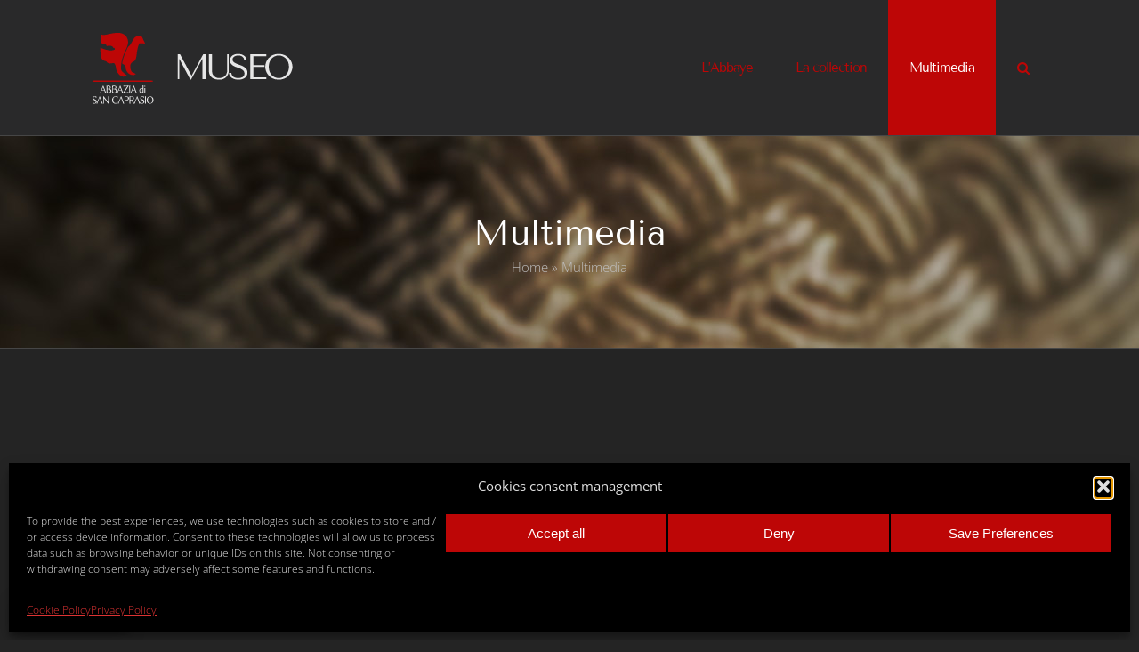

--- FILE ---
content_type: image/svg+xml
request_url: https://www.museodisancaprasio.it/mus1/wp-content/uploads/2021/08/sancaprasio-chiaro230x90px.svg
body_size: 9742
content:
<?xml version="1.0" encoding="UTF-8" standalone="no"?>
<svg
   xmlns:dc="http://purl.org/dc/elements/1.1/"
   xmlns:cc="http://creativecommons.org/ns#"
   xmlns:rdf="http://www.w3.org/1999/02/22-rdf-syntax-ns#"
   xmlns:svg="http://www.w3.org/2000/svg"
   xmlns="http://www.w3.org/2000/svg"
   xmlns:sodipodi="http://sodipodi.sourceforge.net/DTD/sodipodi-0.dtd"
   xmlns:inkscape="http://www.inkscape.org/namespaces/inkscape"
   xml:space="preserve"
   width="230"
   height="90"
   style="clip-rule:evenodd;fill-rule:evenodd;image-rendering:optimizeQuality;shape-rendering:geometricPrecision;text-rendering:geometricPrecision"
   viewBox="0 0 6085.4167 2381.25"
   version="1.1"
   id="svg19"
   sodipodi:docname="sancaprasio-chiaro230x90px.svg"
   inkscape:version="1.0.1 (3bc2e813f5, 2020-09-07)"><metadata
   id="metadata23"><rdf:RDF><cc:Work
       rdf:about=""><dc:format>image/svg+xml</dc:format><dc:type
         rdf:resource="http://purl.org/dc/dcmitype/StillImage" /><dc:title></dc:title></cc:Work></rdf:RDF></metadata><sodipodi:namedview
   pagecolor="#ffffff"
   bordercolor="#666666"
   borderopacity="1"
   objecttolerance="10"
   gridtolerance="10"
   guidetolerance="10"
   inkscape:pageopacity="0"
   inkscape:pageshadow="2"
   inkscape:window-width="1528"
   inkscape:window-height="814"
   id="namedview21"
   showgrid="false"
   inkscape:zoom="3.0290547"
   inkscape:cx="110"
   inkscape:cy="72.46345"
   inkscape:window-x="39"
   inkscape:window-y="7"
   inkscape:window-maximized="0"
   inkscape:current-layer="Livello_x0020_1"
   units="px"
   inkscape:document-rotation="0" />
 <defs
   id="defs4">
  <style
   type="text/css"
   id="style2">
   <![CDATA[
    .fil0 {fill:#BD0606}
    .fil1 {fill:#2B2A29;fill-rule:nonzero}
   ]]>
  </style>
 
   
   
   
  </defs>
 <g
   id="Livello_x0020_1">
  <metadata
   id="CorelCorpID_0Corel-Layer" />
  <g
   id="g11"
   transform="matrix(0.12314865,0,0,0.12314865,-285.50264,-83.112668)">
    <path
   class="fil0"
   d="m 5253,2226 c -86,858 105,955 -92,1891 6,298 481,498 715,570 298,92 687,-74 678,481 787,-252 1638,-34 1577,378 361,-24 417,175 449,411 -961,617 -2775,-104 -3525,-418 14,1798 136,2524 534,2913 381,373 1027,260 1059,630 728,511 817,128 1799,225 566,758 174,1464 883,2399 387,510 864,885 1435,845 82,-6 81,-92 171,-113 110,-25 298,59 417,5 118,-289 242,-103 -306,-534 -775,-696 -1039,-630 -988,-1825 160,-3698 2629,-4968 1319,-7203 C 9753,681 5798,3191 5254,2227 Z"
   id="path7" />
    <path
   class="fil0"
   d="m 10324,9369 c 1316,700 522,918 1161,1943 420,673 1077,952 1832,818 64,-11 6,-116 74,-135 69,-19 190,44 262,17 -460,-598 -857,-291 -1130,-838 -229,-459 -300,-1290 -135,-1695 576,-983 1145,-102 1419,-2130 128,-947 258,-2110 683,-2861 335,-33 817,-42 1373,85 -166,-598 -375,-715 -541,-1230 -215,-499 -295,-730 -1128,-660 -950,80 -1281,1101 -1717,1851 -429,736 -450,454 -736,874 -130,191 -354,698 -584,1214 -338,791 -759,1861 -832,2746 z"
   id="path9" />
   </g><path
   class="fil1"
   d="m 449.8179,1852.1683 c -4.5565,-12.3148 -9.48242,-25.3685 -14.7779,-38.9149 -5.29527,-13.5464 -11.08335,-27.7085 -17.24072,-42.6093 h -0.6157 l -33.49648,81.278 c 2.46297,0 7.75836,0.1238 15.76299,0.3694 8.12786,0.2462 13.91582,0.3695 17.36394,0.3695 8.98988,0 19.95011,-0.1238 33.00387,-0.4927 z m -72.65772,15.5167 c -6.40364,15.2704 -11.69911,29.5557 -16.25564,42.4864 -4.43336,13.0538 -7.8815,24.2602 -10.22133,33.8658 -2.58609,-0.6157 -7.26573,-0.9851 -14.16201,-0.9851 -4.80288,0 -8.37418,0.3694 -10.83718,0.9851 35.22052,-82.14 65.76144,-154.921 91.74584,-218.3424 h 8.74353 c 7.14255,17.8564 17.36395,43.8408 30.66399,78.0761 13.17691,34.1122 24.62975,63.6679 34.48166,88.5439 9.72879,24.876 16.99449,42.1168 21.67406,51.8456 -3.44803,-0.6157 -9.35915,-0.9852 -17.73332,-0.9852 -6.64998,0 -11.57591,0.3695 -15.02416,0.9852 -0.36943,-1.4778 -0.86205,-3.2018 -1.47779,-5.1721 -0.6157,-1.9705 -1.35453,-4.6799 -2.33984,-8.1278 -0.9851,-3.3251 -2.21661,-7.1428 -3.44806,-11.4529 -1.35472,-4.187 -2.83251,-8.8668 -4.55651,-14.039 -1.7242,-5.1722 -3.6946,-10.9603 -5.91116,-17.4872 -2.21674,-6.5268 -4.55651,-13.2999 -7.14267,-20.1964 -6.89627,-0.2462 -13.54633,-0.3695 -19.70383,-0.4924 -6.28058,0 -12.06853,0 -17.61014,0 -12.19174,0 -25.86127,0.1224 -41.00853,0.4924 z m 172.77767,-109.1096 v 61.5744 h 25.86119 c 14.65465,0 26.1075,-2.7093 34.11218,-8.1278 8.12773,-5.4186 12.06855,-14.6548 12.06855,-27.8317 0,-15.0241 -4.06398,-25.6149 -12.43805,-31.6491 -8.25102,-6.0344 -18.10282,-8.99 -29.67883,-8.99 -12.80743,0 -21.05843,1.1085 -24.62974,3.202 -3.57133,2.0933 -5.41857,6.0342 -5.41857,11.9453 z m 0,76.1058 v 79.0615 c 0,5.4185 2.46296,9.4825 7.38886,11.9454 4.92591,2.5861 13.17681,3.8177 24.62976,3.8177 20.56578,0 34.35841,-3.5714 41.50106,-10.714 7.14262,-7.1427 10.71395,-17.2409 10.71395,-30.5409 0,-15.5167 -4.67968,-28.3241 -13.91578,-38.4223 -9.35927,-10.0982 -22.90569,-15.1474 -40.63902,-15.1474 z m -12.68437,-104.6763 c 5.6649,0 13.05388,-0.1225 21.92047,-0.4927 8.98978,-0.3693 15.02417,-0.4923 18.47232,-0.4923 11.20651,0 21.05833,1.1082 29.67883,3.3248 8.6204,2.2167 15.39354,4.926 20.31956,8.2509 4.92581,3.2021 8.86661,7.2658 11.94538,11.9456 2.9555,4.6796 5.04907,9.3592 6.15733,13.6694 1.10838,4.4335 1.60103,8.9898 1.60103,13.9159 0,8.7434 -2.58611,17.2407 -7.88163,25.3686 -5.29529,8.1277 -11.82211,14.285 -19.70373,18.4721 31.15669,9.7289 46.91972,29.0631 46.91972,58.2494 0,7.7585 -1.23153,15.1474 -3.69448,21.9205 -2.46297,6.7732 -6.40378,13.4234 -11.94539,19.7038 -5.41856,6.2806 -13.5463,11.3296 -24.38344,14.9009 -10.71395,3.5713 -23.64453,5.4186 -38.54566,5.4186 -10.2213,0 -19.82678,-0.1226 -28.69361,-0.4926 -8.98977,-0.3696 -16.37865,-0.4926 -22.28987,-0.4926 l -15.5167,0.9852 -0.3695,-0.9852 c 2.09358,-14.901 3.07878,-36.9447 3.07878,-66.1308 v -80.7855 c 0,-28.4473 -1.10848,-50.491 -3.07878,-66.1308 l 0.61583,-0.9852 c 3.44815,0.6157 8.49722,0.9852 15.14722,0.9852 z m 180.28972,28.5705 v 61.5744 h 25.86105 c 14.65479,0 26.10762,-2.7093 34.11231,-8.1278 8.12774,-5.4186 12.06854,-14.6548 12.06854,-27.8317 0,-15.0241 -4.06398,-25.6149 -12.43805,-31.6491 -8.25089,-6.0344 -18.10293,-8.99 -29.6787,-8.99 -12.80754,0 -21.05856,1.1085 -24.62988,3.202 -3.57121,2.0933 -5.41857,6.0342 -5.41857,11.9453 z m 0,76.1058 v 79.0615 c 0,5.4185 2.46283,9.4825 7.38873,11.9454 4.92614,2.5861 13.17703,3.8177 24.62986,3.8177 20.56579,0 34.35842,-3.5714 41.50106,-10.714 7.14265,-7.1427 10.71397,-17.2409 10.71397,-30.5409 0,-15.5167 -4.67969,-28.3241 -13.91591,-38.4223 -9.35926,-10.0982 -22.90557,-15.1474 -40.63889,-15.1474 z m -12.68438,-104.6763 c 5.66477,0 13.05375,-0.1225 21.92047,-0.4927 8.98987,-0.3693 15.02417,-0.4923 18.4722,-0.4923 11.20663,0 21.05855,1.1082 29.67883,3.3248 8.62038,2.2167 15.39366,4.926 20.31956,8.2509 4.92602,3.2021 8.86684,7.2658 11.94551,11.9456 2.95549,4.6796 5.04907,9.3592 6.15742,13.6694 1.10826,4.4335 1.60092,8.9898 1.60092,13.9159 0,8.7434 -2.58622,17.2407 -7.88152,25.3686 -5.29539,8.1277 -11.82233,14.285 -19.70372,18.4721 31.15657,9.7289 46.91949,29.0631 46.91949,58.2494 0,7.7585 -1.23142,15.1474 -3.69438,21.9205 -2.46295,6.7732 -6.40376,13.4234 -11.94549,19.7038 -5.41858,6.2806 -13.5463,11.3296 -24.38332,14.9009 -10.71409,3.5713 -23.64455,5.4186 -38.54555,5.4186 -10.2213,0 -19.82702,-0.1226 -28.69362,-0.4926 -8.98989,-0.3696 -16.37886,-0.4926 -22.28997,-0.4926 l -15.51682,0.9852 -0.36927,-0.9852 c 2.09346,-14.901 3.07855,-36.9447 3.07855,-66.1308 v -80.7855 c 0,-28.4473 -1.10814,-50.491 -3.07855,-66.1308 l 0.6156,-0.9852 c 3.44827,0.6157 8.49734,0.9852 15.14732,0.9852 z m 251.10007,122.1634 c -4.55654,-12.3148 -9.48241,-25.3685 -14.77779,-38.9149 -5.29539,-13.5464 -11.08337,-27.7085 -17.24078,-42.6093 h -0.61587 l -33.49636,81.278 c 2.46299,0 7.75837,0.1238 15.76299,0.3694 8.12779,0.2462 13.91587,0.3695 17.36405,0.3695 8.98971,0 19.95,-0.1238 33.00376,-0.4927 z m -72.65773,15.5167 c -6.40365,15.2704 -11.69903,29.5557 -16.25558,42.4864 -4.43337,13.0538 -7.88152,24.2602 -10.22141,33.8658 -2.58613,-0.6157 -7.2657,-0.9851 -14.16201,-0.9851 -4.80286,0 -8.37418,0.3694 -10.83703,0.9851 35.22045,-82.14 65.76133,-154.921 91.74567,-218.3424 h 8.74346 c 7.1427,17.8564 17.36405,43.8408 30.66415,78.0761 13.17683,34.1122 24.62973,63.6679 34.48155,88.5439 9.72874,24.876 16.99454,42.1168 21.67424,51.8456 -3.4482,-0.6157 -9.3594,-0.9852 -17.7335,-0.9852 -6.64997,0 -11.57593,0.3695 -15.02411,0.9852 -0.36952,-1.4778 -0.86201,-3.2018 -1.47779,-5.1721 -0.61577,-1.9705 -1.35461,-4.6799 -2.3397,-8.1278 -0.9853,-3.3251 -2.21674,-7.1428 -3.44818,-11.4529 -1.35471,-4.187 -2.8325,-8.8668 -4.43336,-14.039 -1.72425,-5.1722 -3.69463,-10.9603 -5.91116,-17.4872 -2.21674,-6.5268 -4.55644,-13.2999 -7.01953,-20.1964 -6.89625,-0.2462 -13.54635,-0.3695 -19.70375,-0.4924 -6.28058,0 -12.06857,0 -17.6103,0 -12.19174,0 -25.86116,0.1224 -41.00848,0.4924 z m 173.76284,57.5106 c 12.3147,0 28.5705,-0.4926 48.6436,-1.601 20.0734,-1.1084 37.0678,-2.2166 50.9836,-3.4481 l 20.9353,-1.9705 0.6157,1.1084 c -0.3694,3.5712 -0.6157,7.1427 -0.6157,10.8371 0,2.4629 0.2463,6.7731 0.6157,12.9306 l -0.6157,0.9851 c -5.0491,-0.6157 -12.5612,-0.9851 -22.4131,-0.9851 h -115.2673 l -27.5851,0.9851 -0.862,-1.3546 c 1.2315,-1.724 2.8323,-4.0639 4.6795,-7.1425 1.8473,-2.9557 3.0788,-4.8029 3.4482,-5.1723 l 117.1143,-178.8119 c 1.601,-2.7094 1.3547,-3.9406 -0.9851,-3.8175 -11.576,0 -23.2753,0.3694 -34.8511,1.1081 -11.576,0.739 -24.8761,1.7242 -39.7771,2.8326 -14.9009,1.2315 -27.5853,2.0935 -37.9296,2.9555 l -0.6159,-1.1082 c 0.3695,-3.5714 0.6159,-7.1425 0.6159,-10.8372 0,-2.463 -0.1232,-6.7733 -0.6159,-12.9306 l 0.6159,-0.9851 c 5.049,0.6157 11.5759,0.9851 19.4574,0.9851 h 96.4255 c 17.1176,0 30.4177,-0.6157 40.0232,-1.9704 1.2315,0 1.8474,0.6158 1.9704,1.9704 0,2.7093 -3.2018,8.6205 -9.6057,17.8567 l -112.6811,171.5459 c -0.9851,1.3546 -1.4775,3.325 -1.4775,5.7879 z m 142.2367,-129.0599 c 0,-28.4473 -1.1084,-50.4909 -3.0789,-66.1308 l 0.6158,-0.985 c 3.6945,0.6155 8.7437,0.985 15.2705,0.985 6.5269,0 11.576,-0.3695 15.2705,-0.985 l 0.6158,0.985 c -2.0938,14.5315 -3.2021,36.5752 -3.3252,66.1308 v 80.7856 c 0,28.4473 1.1084,50.491 3.3252,66.1308 l -0.6158,0.9851 c -3.6945,-0.6157 -8.7436,-0.9851 -15.3938,-0.9851 -6.5268,0 -11.5758,0.3694 -15.1472,0.9851 l -0.6158,-0.9851 c 2.0937,-14.9011 3.0789,-36.9446 3.0789,-66.1308 z m 160.8321,56.0326 c -4.5566,-12.3148 -9.4826,-25.3685 -14.7779,-38.9149 -5.2953,-13.5464 -11.0834,-27.7085 -17.2408,-42.6093 h -0.6157 l -33.4964,81.278 c 2.4629,0 7.7584,0.1238 15.7631,0.3694 8.1277,0.2462 13.9156,0.3695 17.3639,0.3695 8.9899,0 19.95,-0.1238 33.0038,-0.4927 z m -72.6577,15.5167 c -6.4036,15.2704 -11.6992,29.5557 -16.2557,42.4864 -4.4332,13.0538 -7.8814,24.2602 -10.2213,33.8658 -2.5861,-0.6157 -7.2657,-0.9851 -14.162,-0.9851 -4.8028,0 -8.3742,0.3694 -10.8371,0.9851 35.2204,-82.14 65.7614,-154.921 91.7457,-218.3424 h 8.7437 c 7.1426,17.8564 17.3637,43.8408 30.6637,78.0761 13.177,34.1122 24.6298,63.6679 34.4818,88.5439 9.7287,24.876 16.9945,42.1168 21.6741,51.8456 -3.4482,-0.6157 -9.3592,-0.9852 -17.7334,-0.9852 -6.65,0 -11.5759,0.3695 -15.0241,0.9852 -0.3694,-1.4778 -0.8619,-3.2018 -1.4779,-5.1721 -0.6157,-1.9705 -1.3545,-4.6799 -2.3397,-8.1278 -0.9852,-3.3251 -2.2166,-7.1428 -3.4483,-11.4529 -1.3545,-4.187 -2.8322,-8.8668 -4.4334,-14.039 -1.7239,-5.1722 -3.6943,-10.9603 -5.911,-17.4872 -2.2166,-6.5268 -4.5565,-13.2999 -7.0193,-20.1964 -6.8966,-0.2462 -13.5466,-0.3695 -19.7039,-0.4924 -6.2807,0 -12.0686,0 -17.6103,0 -12.1916,0 -25.8613,0.1224 -41.0085,0.4924 z m 305.9011,38.4225 v -74.505 c -4.0638,-6.5268 -8.2508,-11.3297 -12.6842,-14.4083 -4.4334,-3.0789 -10.2212,-4.6795 -17.3639,-4.6795 -4.4334,0 -8.7435,0.862 -13.0538,2.4627 -4.1869,1.6011 -8.6205,4.3103 -13.0536,8.1279 -4.4336,3.6945 -8.0048,9.7287 -10.5909,17.9796 -2.5862,8.128 -3.9409,17.9799 -3.9409,29.5557 0,19.3345 2.9557,33.866 8.8667,43.7178 5.9113,9.8521 13.4232,14.7778 22.7826,14.7778 14.1622,0 27.2159,-7.7582 39.038,-23.1519 z m 0,17.8564 c -11.2065,14.9012 -24.8758,22.4132 -40.8851,22.4132 -16.2556,0 -29.5557,-7.0194 -39.7771,-21.1815 -10.2213,-14.039 -15.3937,-31.2799 -15.3937,-51.8457 0,-22.413 6.527,-40.639 19.5807,-54.5548 13.0537,-13.9157 29.6789,-20.8122 49.8752,-20.8122 9.4824,0 18.4724,2.5862 26.7233,8.0047 v -21.674 c 0,-31.7724 -0.9853,-53.2002 -2.8324,-64.2836 l 0.6158,-1.1085 c 9.4824,-0.6157 18.7186,-2.8324 27.5851,-6.65 1.8474,0 2.8326,1.1084 2.9557,3.4481 -1.8472,24.3836 -2.8324,45.0725 -2.9557,62.0669 v 101.8439 c 0,22.2901 1.8474,43.3485 5.4188,63.4217 l -0.616,0.9851 c -4.1868,-0.6157 -8.9897,-0.9851 -14.162,-0.9851 -2.4629,0 -6.1576,0.3694 -10.9602,0.9851 -1.8473,0 -2.8323,-0.3694 -2.8323,-0.9851 l -1.7243,-19.2112 h -0.6158 z m 55.1707,-166.3737 c -3.2018,-3.4482 -4.9258,-7.389 -4.9258,-11.699 0,-4.4334 1.6007,-8.2511 4.9258,-11.6992 3.3252,-3.3251 7.0195,-5.0491 11.3297,-5.0491 4.1871,0 8.0047,1.724 11.4529,5.0491 3.4481,3.4481 5.1721,7.2658 5.1721,11.6992 0,4.4332 -1.724,8.3739 -5.1721,11.699 -3.4482,3.4482 -7.1426,5.1723 -11.4529,5.1723 -4.1871,0 -8.0045,-1.7241 -11.3297,-5.1723 z m -1.7241,108.0014 c 0,-29.1863 -0.9852,-50.6142 -2.8324,-64.1604 l 0.6158,-0.9852 c 8.9899,0.6158 18.226,0.4926 27.5853,-0.3694 1.2314,0 2.0933,0.1224 2.4629,0.4925 0.3695,0.3695 0.4926,1.2314 0.4926,2.9556 -1.8472,18.4724 -2.8325,37.4372 -2.9555,56.7716 v 23.3982 c 0,24.0139 1.1083,43.8409 3.2019,59.4807 l -0.862,0.9852 c -3.9409,-0.6157 -8.9899,-0.9852 -15.0244,-0.9852 -6.0342,0 -11.0832,0.3695 -14.9008,0.9852 l -0.6158,-0.9852 c 1.8472,-14.6547 2.8324,-34.4816 2.8324,-59.4807 z M 163.62046,2248.8302 c 9.97505,0 18.59547,-3.4483 25.98433,-10.4676 7.38896,-6.8964 11.08336,-16.3789 11.08336,-28.2011 0,-12.8075 -3.20181,-22.6594 -9.48238,-29.5557 -6.40382,-6.8963 -15.51676,-13.0538 -27.58531,-18.2259 -7.88155,-3.3252 -14.53157,-6.65 -19.9501,-9.9752 -5.54169,-3.2017 -11.08334,-7.3888 -16.74821,-12.438 -5.6648,-5.049 -9.97505,-10.837 -13.05373,-17.6102 -3.07873,-6.65 -4.55651,-14.162 -4.55651,-22.5362 0,-11.4529 3.32497,-21.6743 9.975,-31.0335 6.65008,-9.2361 14.90103,-16.1324 24.87602,-20.5658 8.62044,-3.6944 17.61029,-5.6648 27.09274,-5.6648 11.45278,0 21.55101,1.2314 30.29451,3.5713 8.74359,2.4629 14.65474,4.9259 17.73344,7.3889 l 4.5565,3.8176 0.73887,0.9852 c -4.43333,13.9158 -7.14261,24.9992 -8.00464,33.1271 l -3.44815,0.3694 c -4.31023,-10.3445 -10.59081,-18.7185 -18.71863,-25.1224 -8.2509,-6.4037 -16.74815,-9.6056 -25.61492,-9.6056 -8.00464,0 -14.53157,1.2315 -19.33433,3.8176 -4.06392,2.0935 -7.51203,6.1573 -10.34448,12.0686 -2.8324,5.788 -4.31019,11.6991 -4.31019,17.7334 0,6.2805 1.10833,12.0686 3.44816,17.1177 2.33981,5.1723 5.66487,9.3592 10.09821,12.5611 4.43335,3.2018 8.37408,5.7881 11.94539,7.7584 3.44813,1.9703 7.88156,3.8177 13.17692,5.9111 40.02331,14.7777 59.97342,36.8215 59.97342,66.0078 0,18.9648 -6.89635,34.2352 -20.56588,45.8112 -13.66953,11.5759 -31.03346,17.3639 -51.84559,17.3639 -10.83701,0 -21.05842,-1.2315 -30.78708,-3.5714 -9.60562,-2.4627 -16.50197,-4.8026 -20.56585,-7.2656 l -6.28057,-3.9408 -0.61575,-0.9851 c 4.18703,-16.3788 6.77319,-27.7086 7.3889,-34.1121 l 3.07872,-0.3696 c 4.80278,9.7288 12.19171,18.1029 22.16675,25.1223 9.975,7.0197 19.3343,10.5909 28.20106,10.5909 z m 184.35351,-79.6772 c -4.55649,-12.3148 -9.48248,-25.3687 -14.77783,-38.915 -5.29538,-13.5463 -11.08343,-27.7083 -17.24084,-42.6094 h -0.6157 l -33.49645,81.2781 c 2.46293,0 7.75837,0.1225 15.76302,0.3694 8.12781,0.2464 13.91579,0.3694 17.364,0.3694 8.98986,0 19.95004,-0.1225 33.0038,-0.4925 z m -72.65774,15.5167 c -6.40368,15.2705 -11.69913,29.5558 -16.25556,42.4863 -4.43342,13.0538 -7.88156,24.2605 -10.2214,33.8658 -2.5861,-0.6156 -7.2657,-0.9851 -14.16206,-0.9851 -4.80276,0 -8.37408,0.3695 -10.83709,0.9851 35.22055,-82.14 65.7614,-154.9208 91.74574,-218.3424 h 8.74358 c 7.14261,17.8565 17.36397,43.8408 30.66395,78.0761 13.17698,34.1123 24.62975,63.668 34.48166,88.5439 9.72885,24.8761 16.99452,42.1171 21.67417,51.8457 -3.44821,-0.6159 -9.3593,-0.9853 -17.73341,-0.9853 -6.65,0 -11.57592,0.3694 -15.02419,0.9853 -0.3694,-1.478 -0.86202,-3.202 -1.47778,-5.1722 -0.6157,-1.9705 -1.35452,-4.6797 -2.33976,-8.1278 -0.98517,-3.3252 -2.21669,-7.1428 -3.44813,-11.4529 -1.35466,-4.1871 -2.83246,-8.8667 -4.43344,-14.039 -1.72408,-5.1723 -3.69441,-10.9602 -5.91103,-17.4871 -2.21675,-6.5269 -4.55657,-13.2999 -7.14261,-20.1964 -6.8964,-0.2462 -13.54645,-0.3693 -19.70387,-0.4926 -6.28059,0 -12.06856,0 -17.61026,0 -12.19173,0 -25.8612,0.1238 -41.00851,0.4926 z m 148.64042,-137.6801 0.61582,-0.9853 c 1.60092,0.6158 6.03423,0.9853 13.30004,0.9853 0,0 1.47771,-0.2463 4.43331,-0.6158 l 108.74029,146.67 c 8.49735,11.4529 13.54641,17.4871 15.02417,18.2262 1.47774,0.7388 2.58611,-0.2465 3.07878,-3.0788 0.36937,-1.601 0.49242,-3.9409 0.6157,-6.8964 v -88.0512 c 0,-28.4473 -1.10837,-50.4911 -3.07878,-66.1309 l 0.61583,-0.9852 c 3.81753,0.6158 7.51201,0.9852 11.08334,0.9852 3.57132,0 7.26581,-0.3694 11.08334,-0.9852 l 0.61572,0.9852 c -1.23143,17.1175 -2.21663,35.2204 -2.9555,54.0623 -0.73899,18.8416 -1.23153,34.4815 -1.47775,46.7963 -0.24633,12.4382 -0.49266,30.1716 -0.98521,53.0773 -0.49266,22.9055 -0.73887,40.3927 -0.9852,52.215 -0.36949,6.7731 -2.3399,10.2214 -5.91123,10.2214 -5.17211,0 -9.60559,-2.7094 -13.29995,-8.2511 L 453.38925,2109.6723 c -3.32506,-4.3102 -5.54177,-7.2659 -6.89634,-9.1131 -1.35465,-1.8472 -2.5861,-2.3398 -3.57133,-1.7242 -1.10832,0.4927 -1.60099,1.9705 -1.72408,4.1872 -0.12312,2.2166 -0.12312,6.1575 -0.12312,11.9454 v 79.0614 c 0,28.4474 1.10831,50.4909 3.07871,66.2541 l -0.61574,0.985 c -3.81763,-0.6157 -7.51203,-0.985 -11.08337,-0.985 -3.57126,0 -7.26582,0.3693 -11.08342,0.985 l -0.61569,-0.985 c 2.58603,-25.615 4.06383,-59.8502 4.55643,-102.706 0.49262,-42.9789 0,-79.6771 -1.47772,-110.3413 z m 364.88957,-4.3102 c 11.45273,0 22.90558,1.1082 34.48157,3.3249 11.57601,2.2167 20.1964,4.5565 25.98435,7.0196 l 8.86672,3.5713 0.61571,0.985 c -3.57121,15.8863 -5.78795,28.2011 -6.40366,36.8215 l -3.325,0.3695 c -11.82232,-24.9992 -33.37341,-37.4372 -64.52988,-37.4372 -7.01947,0 -14.28528,1.7241 -21.67425,5.1722 -7.38887,3.4483 -14.65467,8.4973 -21.67404,15.3938 -7.01959,6.8963 -12.80753,16.5017 -17.24089,28.9398 -4.43348,12.4381 -6.65,26.6001 -6.65,42.4862 0,16.8715 2.58612,32.5113 7.88141,46.9196 5.2954,14.4085 13.42325,26.3538 24.75291,35.9595 11.32969,9.6056 24.75294,14.4085 40.39281,14.4085 14.5315,0 26.60005,-2.4631 36.20564,-7.2658 9.6056,-4.8029 20.07335,-13.7927 31.52619,-26.9696 l 7.63516,6.2806 c -21.7974,29.8019 -47.9049,44.703 -78.07628,44.703 -21.7973,0 -40.63912,-5.2953 -56.64837,-16.1325 -15.88608,-10.7141 -27.70853,-24.0139 -35.09739,-40.0233 -7.51213,-16.1325 -11.20651,-33.2502 -11.20651,-51.5994 0,-31.6491 10.46763,-58.2492 31.52607,-80.0467 20.93516,-21.7971 45.19553,-32.7575 72.65773,-32.7575 z m 194.82125,126.4736 c -4.55655,-12.3148 -9.48272,-25.3687 -14.778,-38.915 -5.29539,-13.5463 -11.08337,-27.7083 -17.24077,-42.6094 h -0.61567 l -33.49656,81.2781 c 2.46298,0 7.75836,0.1225 15.76308,0.3694 8.1279,0.2464 13.91578,0.3694 17.36395,0.3694 8.98991,0 19.95011,-0.1225 33.00397,-0.4925 z m -72.65773,15.5167 c -6.40385,15.2705 -11.69924,29.5558 -16.25568,42.4863 -4.43347,13.0538 -7.88155,24.2605 -10.22135,33.8658 -2.58616,-0.6156 -7.26588,-0.9851 -14.16202,-0.9851 -4.8029,0 -8.37417,0.3695 -10.83713,0.9851 35.2205,-82.14 65.76127,-154.9208 91.74571,-218.3424 h 8.74346 c 7.1427,17.8565 17.36405,43.8408 30.66406,78.0761 13.17701,34.1123 24.62971,63.668 34.48151,88.5439 9.7289,24.8761 16.9946,42.1171 21.6742,51.8457 -3.4481,-0.6159 -9.3592,-0.9853 -17.7333,-0.9853 -6.65,0 -11.576,0.3694 -15.0241,0.9853 -0.3695,-1.478 -0.8622,-3.202 -1.4778,-5.1722 -0.6159,-1.9705 -1.3546,-4.6797 -2.3399,-8.1278 -0.9851,-3.3252 -2.2167,-7.1428 -3.4481,-11.4529 -1.3547,-4.1871 -2.8324,-8.8667 -4.4334,-14.039 -1.724,-5.1723 -3.69439,-10.9602 -5.91103,-17.4871 -2.21673,-6.5269 -4.55654,-13.2999 -7.1427,-20.1964 -6.89625,-0.2462 -13.54635,-0.3693 -19.70365,-0.4926 -6.28079,0 -12.06867,0 -17.6103,0 -12.19174,0 -25.86126,0.1238 -41.00848,0.4926 z m 172.77736,-110.8338 v 77.5837 c 4.0639,2.0936 12.4381,3.2019 25.1223,3.325 16.3789,0 28.5706,-3.8176 36.5753,-11.4528 8.0046,-7.6353 11.9454,-20.5658 11.9454,-38.7917 0,-9.3595 -1.2315,-17.2409 -3.8177,-23.3982 -2.5862,-6.2808 -6.1575,-10.9604 -10.837,-14.0393 -4.6797,-3.0786 -9.3595,-5.1721 -14.1621,-6.2806 -4.6798,-1.1081 -10.2214,-1.6008 -16.3787,-1.6008 -10.9603,0 -18.4724,1.1084 -22.5363,3.4483 -4.0638,2.3398 -6.0343,5.9111 -6.0343,10.9601 z m -25.3687,39.4077 c 0,-28.3243 -1.1081,-50.4911 -3.0786,-66.1309 l 0.6158,-0.9852 c 3.6943,0.6158 8.7435,0.9852 15.1472,0.9852 3.0788,0 10.4676,-0.3694 22.1668,-1.1084 11.576,-0.7389 18.7186,-1.1084 21.4279,-1.1084 14.2853,0 26.7234,1.8474 37.0678,5.4188 10.4677,3.5711 18.2259,8.497 23.5212,14.5314 5.1725,6.1574 8.99,12.3149 11.3299,18.5955 2.3398,6.2806 3.5712,12.9306 3.5712,19.7037 0,7.5121 -1.4777,15.0242 -4.4335,22.4131 -2.9553,7.389 -7.2656,14.4083 -13.1767,21.1816 -5.9111,6.7732 -14.1621,12.1917 -24.8762,16.3787 -10.7138,4.1871 -23.1518,6.2807 -37.1907,6.2807 -11.2065,0 -20.1964,-1.1085 -26.6001,-3.4483 v 28.3243 c 0,28.324 1.1082,50.3678 3.3249,66.0077 l -0.6157,0.985 c -3.6945,-0.6157 -8.7436,-0.985 -15.3936,-0.985 -6.5269,0 -11.5761,0.3693 -15.1473,0.985 l -0.6158,-0.985 c 2.0935,-14.9012 3.0788,-36.9447 3.0788,-66.1309 v -80.7856 z m 172.2851,53.6927 v 28.0778 c 0,27.9549 1.1084,49.7523 3.325,65.269 l -0.6156,0.985 c -3.6944,-0.6157 -8.7437,-0.985 -15.3935,-0.985 -6.5271,0 -11.5761,0.2461 -15.1475,0.985 l -0.6157,-0.985 c 2.0935,-14.9012 3.0786,-36.9447 3.0786,-66.1309 v -80.7856 c 0,-28.3242 -1.1081,-50.4909 -3.0786,-66.1308 l 0.6157,-0.9852 c 3.6944,0.6157 8.7436,0.9852 15.1475,0.9852 3.3249,0 10.4676,-0.3695 21.674,-1.1083 11.0834,-0.7389 17.8566,-1.1083 20.3195,-1.1083 29.6789,0 49.9983,5.2955 61.0817,15.8861 11.576,11.0834 17.3639,24.9992 17.241,41.6244 0,24.6297 -11.0836,42.4862 -33.1271,53.5695 -4.9259,2.4631 -11.5759,4.6797 -20.0731,6.2807 5.1721,6.7731 16.625,23.1519 34.3583,48.8901 17.6102,25.7379 29.5558,42.1167 35.59,48.8898 l -0.6156,0.9853 c -4.1871,-0.6159 -10.591,-0.9853 -19.0882,-0.9853 -9.3593,0 -16.1325,0.3694 -20.4427,0.9853 -3.9407,-11.8224 -14.162,-31.1567 -30.787,-58.2493 -1.1084,-1.7242 -2.9557,-4.8029 -5.6649,-9.4826 -2.7094,-4.6794 -4.8028,-8.1278 -6.0343,-10.3444 -1.3547,-2.0935 -3.2019,-4.9259 -5.5418,-8.251 -2.3397,-3.3249 -4.5564,-6.2805 -6.65,-8.8667 -8.8667,0.6159 -18.7187,0.9852 -29.4326,0.9852 z m 29.6789,-107.6318 c -13.9158,0 -22.4132,0.7389 -25.2455,2.2166 -2.9556,1.4777 -4.3103,5.5415 -4.3103,12.1917 v 78.5689 h 18.4724 c 17.3639,0 31.1565,-3.6945 41.2549,-10.9604 10.098,-7.2657 15.1472,-20.3194 15.1472,-39.0381 0,-8.374 -1.4779,-15.5167 -4.3103,-21.5508 -2.8324,-6.0344 -6.65,-10.4678 -11.3296,-13.5465 -4.8029,-3.0786 -9.4825,-5.0491 -14.2853,-6.2806 -4.8028,-1.1082 -9.8518,-1.7241 -15.3935,-1.7241 z m 201.1018,109.8485 c -4.5566,-12.3148 -9.4824,-25.3687 -14.7779,-38.915 -5.2955,-13.5463 -11.0835,-27.7083 -17.2408,-42.6094 h -0.6158 l -33.4965,81.2781 c 2.4632,0 7.7584,0.1225 15.7632,0.3694 8.1278,0.2464 13.9157,0.3694 17.3639,0.3694 8.9899,0 19.95,-0.1225 33.0039,-0.4925 z m -72.6577,15.5167 c -6.4039,15.2705 -11.6992,29.5558 -16.2558,42.4863 -4.4333,13.0538 -7.8815,24.2605 -10.2212,33.8658 -2.5861,-0.6156 -7.2658,-0.9851 -14.1622,-0.9851 -4.8027,0 -8.374,0.3695 -10.8369,0.9851 35.2203,-82.14 65.7612,-154.9208 91.7457,-218.3424 h 8.7433 c 7.1428,17.8565 17.3641,43.8408 30.6641,78.0761 13.177,34.1123 24.6298,63.668 34.4818,88.5439 9.7287,24.8761 16.9945,42.1171 21.6741,51.8457 -3.4482,-0.6159 -9.3592,-0.9853 -17.7334,-0.9853 -6.6502,0 -11.5759,0.3694 -15.0241,0.9853 -0.3694,-1.478 -0.8621,-3.202 -1.4779,-5.1722 -0.6157,-1.9705 -1.3545,-4.6797 -2.3397,-8.1278 -0.9852,-3.3252 -2.2168,-7.1428 -3.4482,-11.4529 -1.3546,-4.1871 -2.8323,-8.8667 -4.5565,-14.039 -1.7242,-5.1723 -3.6944,-10.9602 -5.9111,-17.4871 -2.2166,-6.5269 -4.5565,-13.2999 -7.1427,-20.1964 -6.8963,-0.2462 -13.5464,-0.3693 -19.7036,-0.4926 -6.2807,0 -12.0688,0 -17.6104,0 -12.1917,0 -25.8612,0.1238 -41.0086,0.4926 z m 190.8803,64.1605 c 9.975,0 18.5955,-3.4483 25.9844,-10.4676 7.3889,-6.8964 11.0833,-16.3789 11.0833,-28.2011 0,-12.8075 -3.2018,-22.6594 -9.4824,-29.5557 -6.4037,-6.8963 -15.5166,-13.0538 -27.5853,-18.2259 -7.8816,-3.3252 -14.5316,-6.65 -19.9501,-9.9752 -5.5416,-3.2017 -11.0835,-7.3888 -16.7482,-12.438 -5.6649,-5.049 -9.9752,-10.837 -13.0538,-17.6102 -3.0787,-6.65 -4.5564,-14.162 -4.5564,-22.5362 0,-11.4529 3.3249,-21.6743 9.9749,-31.0335 6.6501,-9.2361 14.9011,-16.1324 24.8761,-20.5658 8.6205,-3.6944 17.6103,-5.6648 27.0927,-5.6648 11.4529,0 21.5511,1.2314 30.2945,3.5713 8.7436,2.4629 14.6548,4.9259 17.7334,7.3889 l 4.5567,3.8176 0.7388,0.9852 c -4.4334,13.9158 -7.1426,24.9992 -8.0047,33.1271 l -3.4481,0.3694 c -4.3102,-10.3445 -10.5909,-18.7185 -18.8418,-25.1224 -8.251,-6.4037 -16.7482,-9.6056 -25.6149,-9.6056 -8.0046,0 -14.5315,1.2315 -19.3344,3.8176 -4.0638,2.0935 -7.512,6.1573 -10.3444,12.0686 -2.8324,5.788 -4.3101,11.6991 -4.3101,17.7334 0,6.2805 1.1083,12.0686 3.4481,17.1177 2.3397,5.1723 5.6648,9.3592 10.2214,12.5611 4.4333,3.2018 8.374,5.7881 11.9451,7.7584 3.4484,1.9703 7.8818,3.8177 13.1771,5.9111 40.0233,14.7777 59.9734,36.8215 59.9734,66.0078 0,18.9648 -6.8962,34.2352 -20.5657,45.8112 -13.6697,11.5759 -31.0335,17.3639 -51.8457,17.3639 -10.8371,0 -21.0584,-1.2315 -30.7872,-3.5714 -9.6055,-2.4627 -16.5019,-4.8026 -20.5657,-7.2656 l -6.2807,-3.9408 -0.6156,-0.9851 c 4.1869,-16.3788 6.7731,-27.7086 7.3889,-34.1121 l 3.0786,-0.3696 c 4.8028,9.7288 12.1917,18.1029 22.1667,25.1223 9.9752,7.0197 19.3344,10.5909 28.078,10.5909 z m 88.1745,-135.7099 c 0,-28.4473 -1.1084,-50.4908 -3.0789,-66.1307 l 0.6159,-0.9853 c 3.6945,0.6158 8.7436,0.9853 15.2704,0.9853 6.5269,0 11.5761,-0.3695 15.2704,-0.9853 l 0.6157,0.9853 c -2.0934,14.5315 -3.2018,36.5752 -3.3248,66.1307 v 80.7857 c 0,28.4472 1.1082,50.4908 3.3248,66.1307 l -0.6157,0.9851 c -3.6943,-0.6156 -8.7435,-0.9851 -15.3935,-0.9851 -6.527,0 -11.5761,0.3695 -15.1473,0.9851 l -0.6159,-0.9851 c 2.0937,-14.9008 3.0789,-36.9447 3.0789,-66.1307 z m 144.3301,-55.9094 c -17.3639,0 -32.2649,7.7584 -44.7029,23.275 -12.5611,15.5167 -18.8417,39.4076 -18.8417,71.5494 0,30.1715 7.2658,53.9391 21.9204,71.0567 14.5316,17.1178 32.1418,25.7382 52.4614,25.7382 18.5955,0 33.7427,-8.0047 45.1955,-23.8909 11.5759,-16.0092 17.2409,-38.4224 17.2409,-67.239 0,-33.4966 -6.4037,-58.6188 -19.3344,-75.3672 -12.9307,-16.7482 -30.9103,-25.1222 -53.9392,-25.1222 z m 106.031,94.0856 c 0,33.0039 -9.3592,59.9735 -28.0779,80.7855 -18.7185,20.8122 -43.2252,31.1565 -73.5196,31.1565 -28.078,0 -51.8456,-9.7287 -71.4262,-29.063 -19.5809,-19.3343 -29.3094,-44.9492 -29.3094,-76.5984 0,-32.3882 9.6056,-59.6041 28.8166,-81.7707 19.3344,-22.1668 43.1022,-33.2502 71.5495,-33.2502 29.0632,0 53.3234,10.0982 72.6578,30.1714 19.4573,20.1964 29.1862,46.304 29.1862,78.4456 z"
   id="path13"
   style="fill:#e6e6e6;stroke-width:0.123149" /><rect
   class="fil0"
   x="97.243385"
   y="1575.946"
   width="1810.4086"
   height="38.545528"
   rx="61.12746"
   ry="61.12746"
   id="rect15"
   style="stroke-width:0.123149" />
 <g
   aria-label="MUSEO"
   id="text839"
   style="font-style:normal;font-variant:normal;font-weight:normal;font-stretch:normal;font-size:1058.33px;line-height:1.25;font-family:'Tenor Sans';-inkscape-font-specification:'Tenor Sans';text-align:center;letter-spacing:-116.946px;text-anchor:middle;fill:#e6e6e6;stroke-width:26.4583"
   transform="translate(602.70454,96.083332)"><path
     d="m 2105.5009,700.41903 h -71.9664 V 1441.25 h 46.5665 V 836.9436 h 4.2333 l 327.024,617.0064 h 19.0499 l 334.4323,-612.77309 h 4.2333 V 1441.25 h 96.308 V 700.41903 h -73.0248 l -342.8989,636.05627 h -4.2333 z"
     style="font-style:normal;font-variant:normal;font-weight:normal;font-stretch:normal;font-family:'Tenor Sans';-inkscape-font-specification:'Tenor Sans';fill:#e6e6e6;stroke-width:26.4583"
     id="path839" /><path
     d="m 2960.1009,700.41903 v 455.08187 q 0,43.3915 8.4666,96.308 8.4666,51.8582 40.2165,97.3664 31.7499,44.4499 94.1914,75.1414 62.4415,29.6333 170.3911,29.6333 67.7331,0 119.5913,-21.1666 52.9165,-21.1666 87.8414,-58.2082 35.9832,-37.0415 53.9748,-85.7247 17.9916,-49.7415 17.9916,-105.833 V 700.41903 h -46.5665 v 447.67357 q 0,23.2833 -1.0583,47.6249 -1.0583,23.2832 -6.35,47.6248 -5.2916,23.2833 -16.9333,46.5665 -10.5833,23.2833 -31.7499,46.5665 -38.0999,41.2749 -85.7247,56.0915 -47.6248,14.8166 -99.483,14.8166 -44.4499,0 -79.3748,-13.7582 -33.8665,-13.7583 -64.5581,-41.2749 -24.3416,-21.1666 -37.0415,-42.3332 -12.7,-21.1666 -19.05,-41.2749 -6.35,-21.1666 -7.4083,-42.3332 -1.0583,-21.1666 -1.0583,-42.3332 V 700.41903 Z"
     style="font-style:normal;font-variant:normal;font-weight:normal;font-stretch:normal;font-family:'Tenor Sans';-inkscape-font-specification:'Tenor Sans';fill:#e6e6e6;stroke-width:26.4583"
     id="path841" /><path
     d="m 3559.6435,1253.9256 q 2.1167,45.5082 23.2833,82.5497 22.2249,37.0416 59.2664,63.4998 38.0999,25.4 88.8998,40.2166 50.7998,13.7583 111.1246,13.7583 61.3831,0 110.0663,-14.8167 49.7415,-14.8166 84.6664,-42.3332 34.9249,-27.5165 53.9748,-66.6747 19.05,-39.1583 19.05,-86.7831 0,-65.6165 -32.8082,-106.8913 -32.8083,-42.3332 -82.5498,-69.8498 -48.6832,-28.5749 -106.8913,-47.6249 -57.1498,-19.04989 -106.8913,-40.21649 -48.6832,-21.1666 -81.4914,-48.68318 -32.8083,-27.51658 -32.8083,-73.02477 0,-25.39991 10.5833,-47.62484 11.6417,-22.22493 32.8083,-38.09988 22.2249,-16.93328 53.9748,-26.45825 31.7499,-10.5833 73.0248,-10.5833 68.7914,0 116.4163,29.63324 48.6831,28.57491 57.1498,91.01637 h 71.9664 q -6.35,-39.1582 -28.5749,-69.84977 -22.2249,-31.7499 -56.0915,-52.9165 -33.8665,-22.22493 -77.2581,-32.80823 -42.3332,-11.64163 -88.8997,-11.64163 -48.6832,0 -93.133,12.69996 -43.3916,12.69996 -77.2581,37.04155 -32.8082,24.34159 -52.9165,61.38314 -19.05,37.04155 -19.05,84.66639 0,62.44147 31.7499,100.54135 31.7499,38.09984 79.3748,63.49984 48.6832,25.3999 104.7747,43.3915 56.0914,17.9916 103.7163,41.2749 48.6832,22.2249 80.4331,55.0331 31.7499,32.8082 31.7499,87.8414 0,68.7914 -50.7999,100.5413 -49.7415,31.7499 -133.3495,31.7499 -66.6748,0 -106.8914,-16.9332 -40.2165,-17.9916 -61.3831,-42.3332 -21.1666,-24.3416 -28.5749,-49.7415 -7.4083,-26.4583 -8.4667,-44.4499 z"
     style="font-style:normal;font-variant:normal;font-weight:normal;font-stretch:normal;font-family:'Tenor Sans';-inkscape-font-specification:'Tenor Sans';fill:#e6e6e6;stroke-width:26.4583"
     id="path843" /><path
     d="M 4191.9932,700.41903 V 1441.25 h 478.3651 v -58.2081 h -382.0571 v -310.0907 h 328.0823 V 1024.268 H 4288.3012 V 758.62718 h 382.0571 v -58.20815 z"
     style="font-style:normal;font-variant:normal;font-weight:normal;font-stretch:normal;font-family:'Tenor Sans';-inkscape-font-specification:'Tenor Sans';fill:#e6e6e6;stroke-width:26.4583"
     id="path845" /><path
     d="m 4638.0778,1070.8345 q 0,59.2665 22.225,126.9996 23.2832,66.6748 71.9664,123.8246 48.6832,57.1498 123.8246,95.2497 75.1414,37.0416 179.9161,37.0416 70.9081,0 128.0579,-16.9333 58.2082,-17.9916 103.7163,-47.6249 46.5666,-29.6332 80.4331,-67.7331 33.8666,-39.1582 55.0332,-81.4914 22.2249,-43.3915 32.8082,-86.783 11.6416,-43.3916 11.6416,-82.5498 0,-59.2665 -24.3415,-125.94125 -24.3416,-67.73312 -75.1415,-124.88293 -50.7998,-57.14982 -129.1162,-94.19137 -77.2581,-38.09988 -183.0911,-38.09988 -104.7747,0 -179.9161,37.04155 -75.1414,37.04155 -123.8246,94.19137 -48.6832,56.09148 -71.9664,123.8246 -22.225,67.73311 -22.225,128.05791 z m 103.7164,0 q 0,-74.08308 22.2249,-135.46622 23.2832,-62.44147 62.4415,-106.89132 40.2165,-44.44986 94.1913,-68.79145 53.9749,-25.39992 117.4746,-25.39992 62.4415,0 117.4747,25.39992 56.0915,24.34159 97.3663,68.79145 42.3332,44.44985 66.6748,106.89132 24.3416,61.38314 24.3416,135.46622 0,74.0831 -24.3416,136.5246 -24.3416,61.3831 -66.6748,105.833 -41.2748,44.4498 -97.3663,69.8498 -55.0332,24.3415 -117.4747,24.3415 -63.4997,0 -117.4746,-24.3415 -53.9748,-25.4 -94.1913,-69.8498 -39.1583,-44.4499 -62.4415,-105.833 -22.2249,-62.4415 -22.2249,-136.5246 z"
     style="font-style:normal;font-variant:normal;font-weight:normal;font-stretch:normal;font-family:'Tenor Sans';-inkscape-font-specification:'Tenor Sans';fill:#e6e6e6;stroke-width:26.4583"
     id="path847" /></g></g>
</svg>


--- FILE ---
content_type: image/svg+xml
request_url: https://www.museodisancaprasio.it/mus1/wp-content/uploads/2021/08/sancaprasio-chiaro90x90px.svg
body_size: 8021
content:
<?xml version="1.0" encoding="UTF-8" standalone="no"?>
<svg
   xmlns:dc="http://purl.org/dc/elements/1.1/"
   xmlns:cc="http://creativecommons.org/ns#"
   xmlns:rdf="http://www.w3.org/1999/02/22-rdf-syntax-ns#"
   xmlns:svg="http://www.w3.org/2000/svg"
   xmlns="http://www.w3.org/2000/svg"
   xmlns:sodipodi="http://sodipodi.sourceforge.net/DTD/sodipodi-0.dtd"
   xmlns:inkscape="http://www.inkscape.org/namespaces/inkscape"
   xml:space="preserve"
   width="90"
   height="90"
   style="clip-rule:evenodd;fill-rule:evenodd;image-rendering:optimizeQuality;shape-rendering:geometricPrecision;text-rendering:geometricPrecision"
   viewBox="0 0 2381.25 2381.25"
   version="1.1"
   id="svg19"
   sodipodi:docname="sancaprasio-chiaro90x90px.svg"
   inkscape:version="1.0.1 (3bc2e813f5, 2020-09-07)"><metadata
   id="metadata23"><rdf:RDF><cc:Work
       rdf:about=""><dc:format>image/svg+xml</dc:format><dc:type
         rdf:resource="http://purl.org/dc/dcmitype/StillImage" /><dc:title></dc:title></cc:Work></rdf:RDF></metadata><sodipodi:namedview
   pagecolor="#ffffff"
   bordercolor="#666666"
   borderopacity="1"
   objecttolerance="10"
   gridtolerance="10"
   guidetolerance="10"
   inkscape:pageopacity="0"
   inkscape:pageshadow="2"
   inkscape:window-width="1549"
   inkscape:window-height="814"
   id="namedview21"
   showgrid="false"
   inkscape:zoom="3.0290547"
   inkscape:cx="110"
   inkscape:cy="72.46345"
   inkscape:window-x="39"
   inkscape:window-y="7"
   inkscape:window-maximized="0"
   inkscape:current-layer="Livello_x0020_1"
   units="px"
   inkscape:document-rotation="0" />
 <defs
   id="defs4">
  <style
   type="text/css"
   id="style2">
   <![CDATA[
    .fil0 {fill:#BD0606}
    .fil1 {fill:#2B2A29;fill-rule:nonzero}
   ]]>
  </style>
 
   
   
   
  </defs>
 <g
   id="Livello_x0020_1">
  <metadata
   id="CorelCorpID_0Corel-Layer" />
  <g
   id="g11"
   transform="matrix(0.12314865,0,0,0.12314865,-128.27537,-91.847516)">
    <path
   class="fil0"
   d="m 5253,2226 c -86,858 105,955 -92,1891 6,298 481,498 715,570 298,92 687,-74 678,481 787,-252 1638,-34 1577,378 361,-24 417,175 449,411 -961,617 -2775,-104 -3525,-418 14,1798 136,2524 534,2913 381,373 1027,260 1059,630 728,511 817,128 1799,225 566,758 174,1464 883,2399 387,510 864,885 1435,845 82,-6 81,-92 171,-113 110,-25 298,59 417,5 118,-289 242,-103 -306,-534 -775,-696 -1039,-630 -988,-1825 160,-3698 2629,-4968 1319,-7203 C 9753,681 5798,3191 5254,2227 Z"
   id="path7" />
    <path
   class="fil0"
   d="m 10324,9369 c 1316,700 522,918 1161,1943 420,673 1077,952 1832,818 64,-11 6,-116 74,-135 69,-19 190,44 262,17 -460,-598 -857,-291 -1130,-838 -229,-459 -300,-1290 -135,-1695 576,-983 1145,-102 1419,-2130 128,-947 258,-2110 683,-2861 335,-33 817,-42 1373,85 -166,-598 -375,-715 -541,-1230 -215,-499 -295,-730 -1128,-660 -950,80 -1281,1101 -1717,1851 -429,736 -450,454 -736,874 -130,191 -354,698 -584,1214 -338,791 -759,1861 -832,2746 z"
   id="path9" />
   </g><path
   class="fil1"
   d="m 607.04517,1843.4335 c -4.5565,-12.3148 -9.48242,-25.3685 -14.7779,-38.9149 -5.29527,-13.5464 -11.08335,-27.7085 -17.24072,-42.6093 h -0.6157 l -33.49648,81.278 c 2.46297,0 7.75836,0.1238 15.76299,0.3694 8.12786,0.2462 13.91582,0.3695 17.36394,0.3695 8.98988,0 19.95011,-0.1238 33.00387,-0.4927 z m -72.65772,15.5167 c -6.40364,15.2704 -11.69911,29.5557 -16.25564,42.4864 -4.43336,13.0538 -7.8815,24.2602 -10.22133,33.8658 -2.58609,-0.6157 -7.26573,-0.9851 -14.16201,-0.9851 -4.80288,0 -8.37418,0.3694 -10.83718,0.9851 35.22052,-82.14 65.76144,-154.921 91.74584,-218.3424 h 8.74353 c 7.14255,17.8564 17.36395,43.8408 30.66399,78.0761 13.17691,34.1122 24.62975,63.6679 34.48166,88.5439 9.72879,24.876 16.99449,42.1168 21.67406,51.8456 -3.44803,-0.6157 -9.35915,-0.9852 -17.73332,-0.9852 -6.64998,0 -11.57591,0.3695 -15.02416,0.9852 -0.36943,-1.4778 -0.86205,-3.2018 -1.47779,-5.1721 -0.6157,-1.9705 -1.35453,-4.6799 -2.33984,-8.1278 -0.9851,-3.3251 -2.21661,-7.1428 -3.44806,-11.4529 -1.35472,-4.187 -2.83251,-8.8668 -4.55651,-14.039 -1.7242,-5.1722 -3.6946,-10.9603 -5.91116,-17.4872 -2.21674,-6.5268 -4.55651,-13.2999 -7.14267,-20.1964 -6.89627,-0.2462 -13.54633,-0.3695 -19.70383,-0.4924 -6.28058,0 -12.06853,0 -17.61014,0 -12.19174,0 -25.86127,0.1224 -41.00853,0.4924 z m 172.77767,-109.1096 v 61.5744 h 25.86119 c 14.65465,0 26.1075,-2.7093 34.11218,-8.1278 8.12773,-5.4186 12.06855,-14.6548 12.06855,-27.8317 0,-15.0241 -4.06398,-25.6149 -12.43805,-31.6491 -8.25102,-6.0344 -18.10282,-8.99 -29.67883,-8.99 -12.80743,0 -21.05843,1.1085 -24.62974,3.202 -3.57133,2.0933 -5.41857,6.0342 -5.41857,11.9453 z m 0,76.1058 v 79.0615 c 0,5.4185 2.46296,9.4825 7.38886,11.9454 4.92591,2.5861 13.17681,3.8177 24.62976,3.8177 20.56578,0 34.35841,-3.5714 41.50106,-10.714 7.14262,-7.1427 10.71395,-17.2409 10.71395,-30.5409 0,-15.5167 -4.67968,-28.3241 -13.91578,-38.4223 -9.35927,-10.0982 -22.90569,-15.1474 -40.63902,-15.1474 z m -12.68437,-104.6763 c 5.6649,0 13.05388,-0.1225 21.92047,-0.4927 8.98978,-0.3693 15.02417,-0.4923 18.47232,-0.4923 11.20651,0 21.05833,1.1082 29.67883,3.3248 8.6204,2.2167 15.39354,4.926 20.31956,8.2509 4.92581,3.2021 8.86661,7.2658 11.94538,11.9456 2.9555,4.6796 5.04907,9.3592 6.15733,13.6694 1.10838,4.4335 1.60103,8.9898 1.60103,13.9159 0,8.7434 -2.58611,17.2407 -7.88163,25.3686 -5.29529,8.1277 -11.82211,14.285 -19.70373,18.4721 31.15669,9.7289 46.91972,29.0631 46.91972,58.2494 0,7.7585 -1.23153,15.1474 -3.69448,21.9205 -2.46297,6.7732 -6.40378,13.4234 -11.94539,19.7038 -5.41856,6.2806 -13.5463,11.3296 -24.38344,14.9009 -10.71395,3.5713 -23.64453,5.4186 -38.54566,5.4186 -10.2213,0 -19.82678,-0.1226 -28.69361,-0.4926 -8.98977,-0.3696 -16.37865,-0.4926 -22.28987,-0.4926 l -15.5167,0.9852 -0.3695,-0.9852 c 2.09358,-14.901 3.07878,-36.9447 3.07878,-66.1308 v -80.7855 c 0,-28.4473 -1.10848,-50.491 -3.07878,-66.1308 l 0.61583,-0.9852 c 3.44815,0.6157 8.49722,0.9852 15.14722,0.9852 z m 180.28972,28.5705 v 61.5744 h 25.86105 c 14.65479,0 26.10762,-2.7093 34.11231,-8.1278 8.12774,-5.4186 12.06854,-14.6548 12.06854,-27.8317 0,-15.0241 -4.06398,-25.6149 -12.43805,-31.6491 -8.25089,-6.0344 -18.10293,-8.99 -29.6787,-8.99 -12.80754,0 -21.05856,1.1085 -24.62988,3.202 -3.57121,2.0933 -5.41857,6.0342 -5.41857,11.9453 z m 0,76.1058 v 79.0615 c 0,5.4185 2.46283,9.4825 7.38873,11.9454 4.92614,2.5861 13.17703,3.8177 24.62986,3.8177 20.56579,0 34.35842,-3.5714 41.50106,-10.714 7.14265,-7.1427 10.71397,-17.2409 10.71397,-30.5409 0,-15.5167 -4.67969,-28.3241 -13.91591,-38.4223 -9.35926,-10.0982 -22.90557,-15.1474 -40.63889,-15.1474 z m -12.68438,-104.6763 c 5.66477,0 13.05375,-0.1225 21.92047,-0.4927 8.98987,-0.3693 15.02417,-0.4923 18.4722,-0.4923 11.20663,0 21.05855,1.1082 29.67883,3.3248 8.62038,2.2167 15.39366,4.926 20.31956,8.2509 4.92602,3.2021 8.86684,7.2658 11.94551,11.9456 2.95549,4.6796 5.04907,9.3592 6.15742,13.6694 1.10826,4.4335 1.60092,8.9898 1.60092,13.9159 0,8.7434 -2.58622,17.2407 -7.88152,25.3686 -5.29539,8.1277 -11.82233,14.285 -19.70372,18.4721 31.15657,9.7289 46.91949,29.0631 46.91949,58.2494 0,7.7585 -1.23142,15.1474 -3.69438,21.9205 -2.46295,6.7732 -6.40376,13.4234 -11.94549,19.7038 -5.41858,6.2806 -13.5463,11.3296 -24.38332,14.9009 -10.71409,3.5713 -23.64455,5.4186 -38.54555,5.4186 -10.2213,0 -19.82702,-0.1226 -28.69362,-0.4926 -8.98989,-0.3696 -16.37886,-0.4926 -22.28997,-0.4926 l -15.51682,0.9852 -0.36927,-0.9852 c 2.09346,-14.901 3.07855,-36.9447 3.07855,-66.1308 v -80.7855 c 0,-28.4473 -1.10814,-50.491 -3.07855,-66.1308 l 0.6156,-0.9852 c 3.44827,0.6157 8.49734,0.9852 15.14732,0.9852 z m 251.10011,122.1634 c -4.5566,-12.3148 -9.4825,-25.3685 -14.7778,-38.9149 -5.2954,-13.5464 -11.0834,-27.7085 -17.2408,-42.6093 h -0.6159 l -33.4963,81.278 c 2.4629,0 7.7583,0.1238 15.7629,0.3694 8.1278,0.2462 13.9159,0.3695 17.3641,0.3695 8.9897,0 19.95,-0.1238 33.0038,-0.4927 z m -72.6578,15.5167 c -6.4036,15.2704 -11.699,29.5557 -16.2556,42.4864 -4.4333,13.0538 -7.8815,24.2602 -10.2214,33.8658 -2.5861,-0.6157 -7.2657,-0.9851 -14.16197,-0.9851 -4.80286,0 -8.37418,0.3694 -10.83703,0.9851 35.2204,-82.14 65.7613,-154.921 91.7457,-218.3424 h 8.7434 c 7.1427,17.8564 17.3641,43.8408 30.6642,78.0761 13.1768,34.1122 24.6297,63.6679 34.4815,88.5439 9.7288,24.876 16.9946,42.1168 21.6743,51.8456 -3.4482,-0.6157 -9.3594,-0.9852 -17.7335,-0.9852 -6.65,0 -11.576,0.3695 -15.0241,0.9852 -0.3696,-1.4778 -0.8621,-3.2018 -1.4778,-5.1721 -0.6158,-1.9705 -1.3546,-4.6799 -2.3397,-8.1278 -0.9853,-3.3251 -2.2168,-7.1428 -3.4482,-11.4529 -1.3547,-4.187 -2.8325,-8.8668 -4.4334,-14.039 -1.7242,-5.1722 -3.6946,-10.9603 -5.9111,-17.4872 -2.2168,-6.5268 -4.5565,-13.2999 -7.0196,-20.1964 -6.8962,-0.2462 -13.5463,-0.3695 -19.7037,-0.4924 -6.2806,0 -12.0686,0 -17.6103,0 -12.1918,0 -25.8612,0.1224 -41.0085,0.4924 z m 173.7629,57.5106 c 12.3147,0 28.5705,-0.4926 48.6436,-1.601 20.0734,-1.1084 37.0678,-2.2166 50.9836,-3.4481 l 20.9353,-1.9705 0.6157,1.1084 c -0.3694,3.5712 -0.6157,7.1427 -0.6157,10.8371 0,2.4629 0.2463,6.7731 0.6157,12.9306 l -0.6157,0.9851 c -5.0491,-0.6157 -12.5612,-0.9851 -22.4131,-0.9851 h -115.2673 l -27.5851,0.9851 -0.862,-1.3546 c 1.2315,-1.724 2.8323,-4.0639 4.6795,-7.1425 1.8473,-2.9557 3.0788,-4.8029 3.4482,-5.1723 l 117.1143,-178.8119 c 1.601,-2.7094 1.3547,-3.9406 -0.9851,-3.8175 -11.576,0 -23.2753,0.3694 -34.8511,1.1081 -11.576,0.739 -24.8761,1.7242 -39.7771,2.8326 -14.9009,1.2315 -27.5853,2.0935 -37.9296,2.9555 l -0.6159,-1.1082 c 0.3695,-3.5714 0.6159,-7.1425 0.6159,-10.8372 0,-2.463 -0.1232,-6.7733 -0.6159,-12.9306 l 0.6159,-0.9851 c 5.049,0.6157 11.5759,0.9851 19.4574,0.9851 h 96.4255 c 17.1176,0 30.4177,-0.6157 40.0232,-1.9704 1.2315,0 1.8474,0.6158 1.9704,1.9704 0,2.7093 -3.2018,8.6205 -9.6057,17.8567 l -112.6811,171.5459 c -0.9851,1.3546 -1.4775,3.325 -1.4775,5.7879 z m 142.2367,-129.0599 c 0,-28.4473 -1.1084,-50.4909 -3.0789,-66.1308 l 0.6158,-0.985 c 3.6945,0.6155 8.7437,0.985 15.2705,0.985 6.5269,0 11.576,-0.3695 15.2705,-0.985 l 0.6158,0.985 c -2.0938,14.5315 -3.2021,36.5752 -3.3252,66.1308 v 80.7856 c 0,28.4473 1.1084,50.491 3.3252,66.1308 l -0.6158,0.9851 c -3.6945,-0.6157 -8.7436,-0.9851 -15.3938,-0.9851 -6.5268,0 -11.5758,0.3694 -15.1472,0.9851 l -0.6158,-0.9851 c 2.0937,-14.9011 3.0789,-36.9446 3.0789,-66.1308 z m 160.8321,56.0326 c -4.5566,-12.3148 -9.4826,-25.3685 -14.7779,-38.9149 -5.2953,-13.5464 -11.0834,-27.7085 -17.2408,-42.6093 h -0.6157 l -33.4964,81.278 c 2.4629,0 7.7584,0.1238 15.7631,0.3694 8.1277,0.2462 13.9156,0.3695 17.3639,0.3695 8.9899,0 19.95,-0.1238 33.0038,-0.4927 z m -72.6577,15.5167 c -6.4036,15.2704 -11.6992,29.5557 -16.2557,42.4864 -4.4332,13.0538 -7.8814,24.2602 -10.2213,33.8658 -2.5861,-0.6157 -7.2657,-0.9851 -14.162,-0.9851 -4.8028,0 -8.3742,0.3694 -10.8371,0.9851 35.2204,-82.14 65.7614,-154.921 91.7457,-218.3424 h 8.7437 c 7.1426,17.8564 17.3637,43.8408 30.6637,78.0761 13.177,34.1122 24.6298,63.6679 34.4818,88.5439 9.7287,24.876 16.9945,42.1168 21.6741,51.8456 -3.4482,-0.6157 -9.3592,-0.9852 -17.7334,-0.9852 -6.65,0 -11.5759,0.3695 -15.0241,0.9852 -0.3694,-1.4778 -0.8619,-3.2018 -1.4779,-5.1721 -0.6157,-1.9705 -1.3545,-4.6799 -2.3397,-8.1278 -0.9852,-3.3251 -2.2166,-7.1428 -3.4483,-11.4529 -1.3545,-4.187 -2.8322,-8.8668 -4.4334,-14.039 -1.7239,-5.1722 -3.6943,-10.9603 -5.911,-17.4872 -2.2166,-6.5268 -4.5565,-13.2999 -7.0193,-20.1964 -6.8966,-0.2462 -13.5466,-0.3695 -19.7039,-0.4924 -6.2807,0 -12.0686,0 -17.6103,0 -12.1916,0 -25.8613,0.1224 -41.0085,0.4924 z m 305.9011,38.4225 v -74.505 c -4.0638,-6.5268 -8.2508,-11.3297 -12.6842,-14.4083 -4.4334,-3.0789 -10.2212,-4.6795 -17.3639,-4.6795 -4.4334,0 -8.7435,0.862 -13.0538,2.4627 -4.1869,1.6011 -8.6205,4.3103 -13.0536,8.1279 -4.4336,3.6945 -8.0048,9.7287 -10.5909,17.9796 -2.5862,8.128 -3.9409,17.9799 -3.9409,29.5557 0,19.3345 2.9557,33.866 8.8667,43.7178 5.9113,9.8521 13.4232,14.7778 22.7826,14.7778 14.1622,0 27.2159,-7.7582 39.038,-23.1519 z m 0,17.8564 c -11.2065,14.9012 -24.8758,22.4132 -40.8851,22.4132 -16.2556,0 -29.5557,-7.0194 -39.7771,-21.1815 -10.2213,-14.039 -15.3937,-31.2799 -15.3937,-51.8457 0,-22.413 6.527,-40.639 19.5807,-54.5548 13.0537,-13.9157 29.6789,-20.8122 49.8752,-20.8122 9.4824,0 18.4724,2.5862 26.7233,8.0047 v -21.674 c 0,-31.7724 -0.9853,-53.2002 -2.8324,-64.2836 l 0.6158,-1.1085 c 9.4824,-0.6157 18.7186,-2.8324 27.5851,-6.65 1.8474,0 2.8326,1.1084 2.9557,3.4481 -1.8472,24.3836 -2.8324,45.0725 -2.9557,62.0669 v 101.8439 c 0,22.2901 1.8474,43.3485 5.4188,63.4217 l -0.616,0.9851 c -4.1868,-0.6157 -8.9897,-0.9851 -14.162,-0.9851 -2.4629,0 -6.1576,0.3694 -10.9602,0.9851 -1.8473,0 -2.8323,-0.3694 -2.8323,-0.9851 l -1.7243,-19.2112 h -0.6158 z m 55.1707,-166.3737 c -3.2018,-3.4482 -4.9258,-7.389 -4.9258,-11.699 0,-4.4334 1.6007,-8.2511 4.9258,-11.6992 3.3252,-3.3251 7.0195,-5.0491 11.3297,-5.0491 4.1871,0 8.0047,1.724 11.4529,5.0491 3.4481,3.4481 5.1721,7.2658 5.1721,11.6992 0,4.4332 -1.724,8.3739 -5.1721,11.699 -3.4482,3.4482 -7.1426,5.1723 -11.4529,5.1723 -4.1871,0 -8.0045,-1.7241 -11.3297,-5.1723 z m -1.7241,108.0014 c 0,-29.1863 -0.9852,-50.6142 -2.8324,-64.1604 l 0.6158,-0.9852 c 8.9899,0.6158 18.226,0.4926 27.5853,-0.3694 1.2314,0 2.0933,0.1224 2.4629,0.4925 0.3695,0.3695 0.4926,1.2314 0.4926,2.9556 -1.8472,18.4724 -2.8325,37.4372 -2.9555,56.7716 v 23.3982 c 0,24.0139 1.1083,43.8409 3.2019,59.4807 l -0.862,0.9852 c -3.9409,-0.6157 -8.9899,-0.9852 -15.0244,-0.9852 -6.0342,0 -11.0832,0.3695 -14.9008,0.9852 l -0.6158,-0.9852 c 1.8472,-14.6547 2.8324,-34.4816 2.8324,-59.4807 z M 320.84773,2240.0954 c 9.97505,0 18.59547,-3.4483 25.98433,-10.4676 7.38896,-6.8964 11.08336,-16.3789 11.08336,-28.2011 0,-12.8075 -3.20181,-22.6594 -9.48238,-29.5557 -6.40382,-6.8963 -15.51676,-13.0538 -27.58531,-18.2259 -7.88155,-3.3252 -14.53157,-6.65 -19.9501,-9.9752 -5.54169,-3.2017 -11.08334,-7.3888 -16.74821,-12.438 -5.6648,-5.049 -9.97505,-10.837 -13.05373,-17.6102 -3.07873,-6.65 -4.55651,-14.162 -4.55651,-22.5362 0,-11.4529 3.32497,-21.6743 9.975,-31.0335 6.65008,-9.2361 14.90103,-16.1324 24.87602,-20.5658 8.62044,-3.6944 17.61029,-5.6648 27.09274,-5.6648 11.45278,0 21.55101,1.2314 30.29451,3.5713 8.74359,2.4629 14.65474,4.9259 17.73344,7.3889 l 4.5565,3.8176 0.73887,0.9852 c -4.43333,13.9158 -7.14261,24.9992 -8.00464,33.1271 l -3.44815,0.3694 c -4.31023,-10.3445 -10.59081,-18.7185 -18.71863,-25.1224 -8.2509,-6.4037 -16.74815,-9.6056 -25.61492,-9.6056 -8.00464,0 -14.53157,1.2315 -19.33433,3.8176 -4.06392,2.0935 -7.51203,6.1573 -10.34448,12.0686 -2.8324,5.788 -4.31019,11.6991 -4.31019,17.7334 0,6.2805 1.10833,12.0686 3.44816,17.1177 2.33981,5.1723 5.66487,9.3592 10.09821,12.5611 4.43335,3.2018 8.37408,5.7881 11.94539,7.7584 3.44813,1.9703 7.88156,3.8177 13.17692,5.9111 40.02331,14.7777 59.97342,36.8215 59.97342,66.0078 0,18.9648 -6.89635,34.2352 -20.56588,45.8112 -13.66953,11.5759 -31.03346,17.3639 -51.84559,17.3639 -10.83701,0 -21.05842,-1.2315 -30.78708,-3.5714 -9.60562,-2.4627 -16.50197,-4.8026 -20.56585,-7.2656 l -6.28057,-3.9408 -0.61575,-0.9851 c 4.18703,-16.3788 6.77319,-27.7086 7.3889,-34.1121 l 3.07872,-0.3696 c 4.80278,9.7288 12.19171,18.1029 22.16675,25.1223 9.975,7.0197 19.3343,10.5909 28.20106,10.5909 z m 184.35351,-79.6772 c -4.55649,-12.3148 -9.48248,-25.3687 -14.77783,-38.915 -5.29538,-13.5463 -11.08343,-27.7083 -17.24084,-42.6094 h -0.6157 l -33.49645,81.2781 c 2.46293,0 7.75837,0.1225 15.76302,0.3694 8.12781,0.2464 13.91579,0.3694 17.364,0.3694 8.98986,0 19.95004,-0.1225 33.0038,-0.4925 z m -72.65774,15.5167 c -6.40368,15.2705 -11.69913,29.5558 -16.25556,42.4863 -4.43342,13.0538 -7.88156,24.2605 -10.2214,33.8658 -2.5861,-0.6156 -7.2657,-0.9851 -14.16206,-0.9851 -4.80276,0 -8.37408,0.3695 -10.83709,0.9851 35.22055,-82.14 65.7614,-154.9208 91.74574,-218.3424 h 8.74358 c 7.14261,17.8565 17.36397,43.8408 30.66395,78.0761 13.17698,34.1123 24.62975,63.668 34.48166,88.5439 9.72885,24.8761 16.99452,42.1171 21.67417,51.8457 -3.44821,-0.6159 -9.3593,-0.9853 -17.73341,-0.9853 -6.65,0 -11.57592,0.3694 -15.02419,0.9853 -0.3694,-1.478 -0.86202,-3.202 -1.47778,-5.1722 -0.6157,-1.9705 -1.35452,-4.6797 -2.33976,-8.1278 -0.98517,-3.3252 -2.21669,-7.1428 -3.44813,-11.4529 -1.35466,-4.1871 -2.83246,-8.8667 -4.43344,-14.039 -1.72408,-5.1723 -3.69441,-10.9602 -5.91103,-17.4871 -2.21675,-6.5269 -4.55657,-13.2999 -7.14261,-20.1964 -6.8964,-0.2462 -13.54645,-0.3693 -19.70387,-0.4926 -6.28059,0 -12.06856,0 -17.61026,0 -12.19173,0 -25.8612,0.1238 -41.00851,0.4926 z m 148.64042,-137.6801 0.61582,-0.9853 c 1.60092,0.6158 6.03423,0.9853 13.30004,0.9853 0,0 1.47771,-0.2463 4.43331,-0.6158 l 108.74029,146.67 c 8.49735,11.4529 13.54641,17.4871 15.02417,18.2262 1.47774,0.7388 2.58611,-0.2465 3.07878,-3.0788 0.36937,-1.601 0.49242,-3.9409 0.6157,-6.8964 v -88.0512 c 0,-28.4473 -1.10837,-50.4911 -3.07878,-66.1309 l 0.61583,-0.9852 c 3.81753,0.6158 7.51201,0.9852 11.08334,0.9852 3.57132,0 7.26581,-0.3694 11.08334,-0.9852 l 0.61572,0.9852 c -1.23143,17.1175 -2.21663,35.2204 -2.9555,54.0623 -0.73899,18.8416 -1.23153,34.4815 -1.47775,46.7963 -0.24633,12.4382 -0.49266,30.1716 -0.98521,53.0773 -0.49266,22.9055 -0.73887,40.3927 -0.9852,52.215 -0.36949,6.7731 -2.3399,10.2214 -5.91123,10.2214 -5.17211,0 -9.60559,-2.7094 -13.29995,-8.2511 L 610.61652,2100.9375 c -3.32506,-4.3102 -5.54177,-7.2659 -6.89634,-9.1131 -1.35465,-1.8472 -2.5861,-2.3398 -3.57133,-1.7242 -1.10832,0.4927 -1.60099,1.9705 -1.72408,4.1872 -0.12312,2.2166 -0.12312,6.1575 -0.12312,11.9454 v 79.0614 c 0,28.4474 1.10831,50.4909 3.07871,66.2541 l -0.61574,0.985 c -3.81763,-0.6157 -7.51203,-0.985 -11.08337,-0.985 -3.57126,0 -7.26582,0.3693 -11.08342,0.985 l -0.61569,-0.985 c 2.58603,-25.615 4.06383,-59.8502 4.55643,-102.706 0.49262,-42.9789 0,-79.6771 -1.47772,-110.3413 z m 364.88957,-4.3102 c 11.45273,0 22.90558,1.1082 34.48157,3.3249 11.57601,2.2167 20.19644,4.5565 25.98434,7.0196 l 8.8667,3.5713 0.6157,0.985 c -3.5712,15.8863 -5.7879,28.2011 -6.4036,36.8215 l -3.325,0.3695 c -11.82234,-24.9992 -33.37343,-37.4372 -64.5299,-37.4372 -7.01947,0 -14.28528,1.7241 -21.67425,5.1722 -7.38887,3.4483 -14.65467,8.4973 -21.67404,15.3938 -7.01959,6.8963 -12.80753,16.5017 -17.24089,28.9398 -4.43348,12.4381 -6.65,26.6001 -6.65,42.4862 0,16.8715 2.58612,32.5113 7.88141,46.9196 5.2954,14.4085 13.42325,26.3538 24.75291,35.9595 11.32969,9.6056 24.75294,14.4085 40.39281,14.4085 14.5315,0 26.60005,-2.4631 36.20564,-7.2658 9.6056,-4.8029 20.07331,-13.7927 31.52621,-26.9696 l 7.6351,6.2806 c -21.7974,29.8019 -47.90486,44.703 -78.07624,44.703 -21.7973,0 -40.63912,-5.2953 -56.64837,-16.1325 -15.88608,-10.7141 -27.70853,-24.0139 -35.09739,-40.0233 -7.51213,-16.1325 -11.20651,-33.2502 -11.20651,-51.5994 0,-31.6491 10.46763,-58.2492 31.52607,-80.0467 20.93516,-21.7971 45.19553,-32.7575 72.65773,-32.7575 z m 194.82121,126.4736 c -4.5565,-12.3148 -9.4827,-25.3687 -14.778,-38.915 -5.2954,-13.5463 -11.0833,-27.7083 -17.2407,-42.6094 h -0.6157 l -33.4966,81.2781 c 2.463,0 7.7584,0.1225 15.7631,0.3694 8.1279,0.2464 13.9158,0.3694 17.364,0.3694 8.9899,0 19.9501,-0.1225 33.0039,-0.4925 z m -72.6577,15.5167 c -6.4038,15.2705 -11.6992,29.5558 -16.2557,42.4863 -4.4334,13.0538 -7.8815,24.2605 -10.2213,33.8658 -2.5862,-0.6156 -7.2659,-0.9851 -14.162,-0.9851 -4.8029,0 -8.3742,0.3695 -10.8372,0.9851 35.2205,-82.14 65.7613,-154.9208 91.7457,-218.3424 h 8.7435 c 7.1427,17.8565 17.364,43.8408 30.6641,78.0761 13.177,34.1123 24.6297,63.668 34.4815,88.5439 9.7289,24.8761 16.9946,42.1171 21.6742,51.8457 -3.4481,-0.6159 -9.3592,-0.9853 -17.7333,-0.9853 -6.65,0 -11.576,0.3694 -15.0241,0.9853 -0.3695,-1.478 -0.8622,-3.202 -1.4778,-5.1722 -0.6159,-1.9705 -1.3546,-4.6797 -2.3399,-8.1278 -0.9851,-3.3252 -2.2167,-7.1428 -3.4481,-11.4529 -1.3547,-4.1871 -2.8324,-8.8667 -4.4334,-14.039 -1.724,-5.1723 -3.6944,-10.9602 -5.9111,-17.4871 -2.2167,-6.5269 -4.5565,-13.2999 -7.1427,-20.1964 -6.8962,-0.2462 -13.5463,-0.3693 -19.7036,-0.4926 -6.2808,0 -12.0687,0 -17.6103,0 -12.1918,0 -25.8613,0.1238 -41.0085,0.4926 z m 172.7774,-110.8338 v 77.5837 c 4.0639,2.0936 12.4381,3.2019 25.1223,3.325 16.3789,0 28.5706,-3.8176 36.5753,-11.4528 8.0046,-7.6353 11.9454,-20.5658 11.9454,-38.7917 0,-9.3595 -1.2315,-17.2409 -3.8177,-23.3982 -2.5862,-6.2808 -6.1575,-10.9604 -10.837,-14.0393 -4.6797,-3.0786 -9.3595,-5.1721 -14.1621,-6.2806 -4.6798,-1.1081 -10.2214,-1.6008 -16.3787,-1.6008 -10.9603,0 -18.4724,1.1084 -22.5363,3.4483 -4.0638,2.3398 -6.0343,5.9111 -6.0343,10.9601 z m -25.3687,39.4077 c 0,-28.3243 -1.1081,-50.4911 -3.0786,-66.1309 l 0.6158,-0.9852 c 3.6943,0.6158 8.7435,0.9852 15.1472,0.9852 3.0788,0 10.4676,-0.3694 22.1668,-1.1084 11.576,-0.7389 18.7186,-1.1084 21.4279,-1.1084 14.2853,0 26.7234,1.8474 37.0678,5.4188 10.4677,3.5711 18.2259,8.497 23.5212,14.5314 5.1725,6.1574 8.99,12.3149 11.3299,18.5955 2.3398,6.2806 3.5712,12.9306 3.5712,19.7037 0,7.5121 -1.4777,15.0242 -4.4335,22.4131 -2.9553,7.389 -7.2656,14.4083 -13.1767,21.1816 -5.9111,6.7732 -14.1621,12.1917 -24.8762,16.3787 -10.7138,4.1871 -23.1518,6.2807 -37.1907,6.2807 -11.2065,0 -20.1964,-1.1085 -26.6001,-3.4483 v 28.3243 c 0,28.324 1.1082,50.3678 3.3249,66.0077 l -0.6157,0.985 c -3.6945,-0.6157 -8.7436,-0.985 -15.3936,-0.985 -6.5269,0 -11.5761,0.3693 -15.1473,0.985 l -0.6158,-0.985 c 2.0935,-14.9012 3.0788,-36.9447 3.0788,-66.1309 v -80.7856 z m 172.2851,53.6927 v 28.0778 c 0,27.9549 1.1084,49.7523 3.325,65.269 l -0.6156,0.985 c -3.6944,-0.6157 -8.7437,-0.985 -15.3935,-0.985 -6.5271,0 -11.5761,0.2461 -15.1475,0.985 l -0.6157,-0.985 c 2.0935,-14.9012 3.0786,-36.9447 3.0786,-66.1309 v -80.7856 c 0,-28.3242 -1.1081,-50.4909 -3.0786,-66.1308 l 0.6157,-0.9852 c 3.6944,0.6157 8.7436,0.9852 15.1475,0.9852 3.3249,0 10.4676,-0.3695 21.674,-1.1083 11.0834,-0.7389 17.8566,-1.1083 20.3195,-1.1083 29.6789,0 49.9983,5.2955 61.0817,15.8861 11.576,11.0834 17.3639,24.9992 17.241,41.6244 0,24.6297 -11.0836,42.4862 -33.1271,53.5695 -4.9259,2.4631 -11.5759,4.6797 -20.0731,6.2807 5.1721,6.7731 16.625,23.1519 34.3583,48.8901 17.6102,25.7379 29.5558,42.1167 35.59,48.8898 l -0.6156,0.9853 c -4.1871,-0.6159 -10.591,-0.9853 -19.0882,-0.9853 -9.3593,0 -16.1325,0.3694 -20.4427,0.9853 -3.9407,-11.8224 -14.162,-31.1567 -30.787,-58.2493 -1.1084,-1.7242 -2.9557,-4.8029 -5.6649,-9.4826 -2.7094,-4.6794 -4.8028,-8.1278 -6.0343,-10.3444 -1.3547,-2.0935 -3.2019,-4.9259 -5.5418,-8.251 -2.3397,-3.3249 -4.5564,-6.2805 -6.65,-8.8667 -8.8667,0.6159 -18.7187,0.9852 -29.4326,0.9852 z m 29.6789,-107.6318 c -13.9158,0 -22.4132,0.7389 -25.2455,2.2166 -2.9556,1.4777 -4.3103,5.5415 -4.3103,12.1917 v 78.5689 h 18.4724 c 17.3639,0 31.1565,-3.6945 41.2549,-10.9604 10.098,-7.2657 15.1472,-20.3194 15.1472,-39.0381 0,-8.374 -1.4779,-15.5167 -4.3103,-21.5508 -2.8324,-6.0344 -6.65,-10.4678 -11.3296,-13.5465 -4.8029,-3.0786 -9.4825,-5.0491 -14.2853,-6.2806 -4.8028,-1.1082 -9.8518,-1.7241 -15.3935,-1.7241 z m 201.1018,109.8485 c -4.5566,-12.3148 -9.4824,-25.3687 -14.7779,-38.915 -5.2955,-13.5463 -11.0835,-27.7083 -17.2408,-42.6094 h -0.6158 l -33.4965,81.2781 c 2.4632,0 7.7584,0.1225 15.7632,0.3694 8.1278,0.2464 13.9157,0.3694 17.3639,0.3694 8.9899,0 19.95,-0.1225 33.0039,-0.4925 z m -72.6577,15.5167 c -6.4039,15.2705 -11.6992,29.5558 -16.2558,42.4863 -4.4333,13.0538 -7.8815,24.2605 -10.2212,33.8658 -2.5861,-0.6156 -7.2658,-0.9851 -14.1622,-0.9851 -4.8027,0 -8.374,0.3695 -10.8369,0.9851 35.2203,-82.14 65.7612,-154.9208 91.7457,-218.3424 h 8.7433 c 7.1428,17.8565 17.3641,43.8408 30.6641,78.0761 13.177,34.1123 24.6298,63.668 34.4818,88.5439 9.7287,24.8761 16.9945,42.1171 21.6741,51.8457 -3.4482,-0.6159 -9.3592,-0.9853 -17.7334,-0.9853 -6.6502,0 -11.5759,0.3694 -15.0241,0.9853 -0.3694,-1.478 -0.8621,-3.202 -1.4779,-5.1722 -0.6157,-1.9705 -1.3545,-4.6797 -2.3397,-8.1278 -0.9852,-3.3252 -2.2168,-7.1428 -3.4482,-11.4529 -1.3546,-4.1871 -2.8323,-8.8667 -4.5565,-14.039 -1.7242,-5.1723 -3.6944,-10.9602 -5.9111,-17.4871 -2.2166,-6.5269 -4.5565,-13.2999 -7.1427,-20.1964 -6.8963,-0.2462 -13.5464,-0.3693 -19.7036,-0.4926 -6.2807,0 -12.0688,0 -17.6104,0 -12.1917,0 -25.8612,0.1238 -41.0086,0.4926 z m 190.8803,64.1605 c 9.975,0 18.5955,-3.4483 25.9844,-10.4676 7.3889,-6.8964 11.0833,-16.3789 11.0833,-28.2011 0,-12.8075 -3.2018,-22.6594 -9.4824,-29.5557 -6.4037,-6.8963 -15.5166,-13.0538 -27.5853,-18.2259 -7.8816,-3.3252 -14.5316,-6.65 -19.9501,-9.9752 -5.5416,-3.2017 -11.0835,-7.3888 -16.7482,-12.438 -5.6649,-5.049 -9.9752,-10.837 -13.0538,-17.6102 -3.0787,-6.65 -4.5564,-14.162 -4.5564,-22.5362 0,-11.4529 3.3249,-21.6743 9.9749,-31.0335 6.6501,-9.2361 14.9011,-16.1324 24.8761,-20.5658 8.6205,-3.6944 17.6103,-5.6648 27.0927,-5.6648 11.4529,0 21.5511,1.2314 30.2945,3.5713 8.7436,2.4629 14.6548,4.9259 17.7334,7.3889 l 4.5567,3.8176 0.7388,0.9852 c -4.4334,13.9158 -7.1426,24.9992 -8.0047,33.1271 l -3.4481,0.3694 c -4.3102,-10.3445 -10.5909,-18.7185 -18.8418,-25.1224 -8.251,-6.4037 -16.7482,-9.6056 -25.6149,-9.6056 -8.0046,0 -14.5315,1.2315 -19.3344,3.8176 -4.0638,2.0935 -7.512,6.1573 -10.3444,12.0686 -2.8324,5.788 -4.3101,11.6991 -4.3101,17.7334 0,6.2805 1.1083,12.0686 3.4481,17.1177 2.3397,5.1723 5.6648,9.3592 10.2214,12.5611 4.4333,3.2018 8.374,5.7881 11.9451,7.7584 3.4484,1.9703 7.8818,3.8177 13.1771,5.9111 40.0233,14.7777 59.9734,36.8215 59.9734,66.0078 0,18.9648 -6.8962,34.2352 -20.5657,45.8112 -13.6697,11.5759 -31.0335,17.3639 -51.8457,17.3639 -10.8371,0 -21.0584,-1.2315 -30.7872,-3.5714 -9.6055,-2.4627 -16.5019,-4.8026 -20.5657,-7.2656 l -6.2807,-3.9408 -0.6156,-0.9851 c 4.1869,-16.3788 6.7731,-27.7086 7.3889,-34.1121 l 3.0786,-0.3696 c 4.8028,9.7288 12.1917,18.1029 22.1667,25.1223 9.9752,7.0197 19.3344,10.5909 28.078,10.5909 z m 88.1745,-135.7099 c 0,-28.4473 -1.1084,-50.4908 -3.0789,-66.1307 l 0.6159,-0.9853 c 3.6945,0.6158 8.7436,0.9853 15.2704,0.9853 6.5269,0 11.5761,-0.3695 15.2704,-0.9853 l 0.6157,0.9853 c -2.0934,14.5315 -3.2018,36.5752 -3.3248,66.1307 v 80.7857 c 0,28.4472 1.1082,50.4908 3.3248,66.1307 l -0.6157,0.9851 c -3.6943,-0.6156 -8.7435,-0.9851 -15.3935,-0.9851 -6.527,0 -11.5761,0.3695 -15.1473,0.9851 l -0.6159,-0.9851 c 2.0937,-14.9008 3.0789,-36.9447 3.0789,-66.1307 z m 144.3301,-55.9094 c -17.3639,0 -32.2649,7.7584 -44.7029,23.275 -12.5611,15.5167 -18.8417,39.4076 -18.8417,71.5494 0,30.1715 7.2658,53.9391 21.9204,71.0567 14.5316,17.1178 32.1418,25.7382 52.4614,25.7382 18.5955,0 33.7427,-8.0047 45.1955,-23.8909 11.5759,-16.0092 17.2409,-38.4224 17.2409,-67.239 0,-33.4966 -6.4037,-58.6188 -19.3344,-75.3672 -12.9307,-16.7482 -30.9103,-25.1222 -53.9392,-25.1222 z m 106.031,94.0856 c 0,33.0039 -9.3592,59.9735 -28.0779,80.7855 -18.7185,20.8122 -43.2252,31.1565 -73.5196,31.1565 -28.078,0 -51.8456,-9.7287 -71.4262,-29.063 -19.5809,-19.3343 -29.3094,-44.9492 -29.3094,-76.5984 0,-32.3882 9.6056,-59.6041 28.8166,-81.7707 19.3344,-22.1668 43.1022,-33.2502 71.5495,-33.2502 29.0632,0 53.3234,10.0982 72.6578,30.1714 19.4573,20.1964 29.1862,46.304 29.1862,78.4456 z"
   id="path13"
   style="fill:#e6e6e6;stroke-width:0.123149" /><rect
   class="fil0"
   x="254.47066"
   y="1567.2112"
   width="1810.4086"
   height="38.545528"
   rx="61.12746"
   ry="61.12746"
   id="rect15"
   style="stroke-width:0.123149" />
 </g>
</svg>
